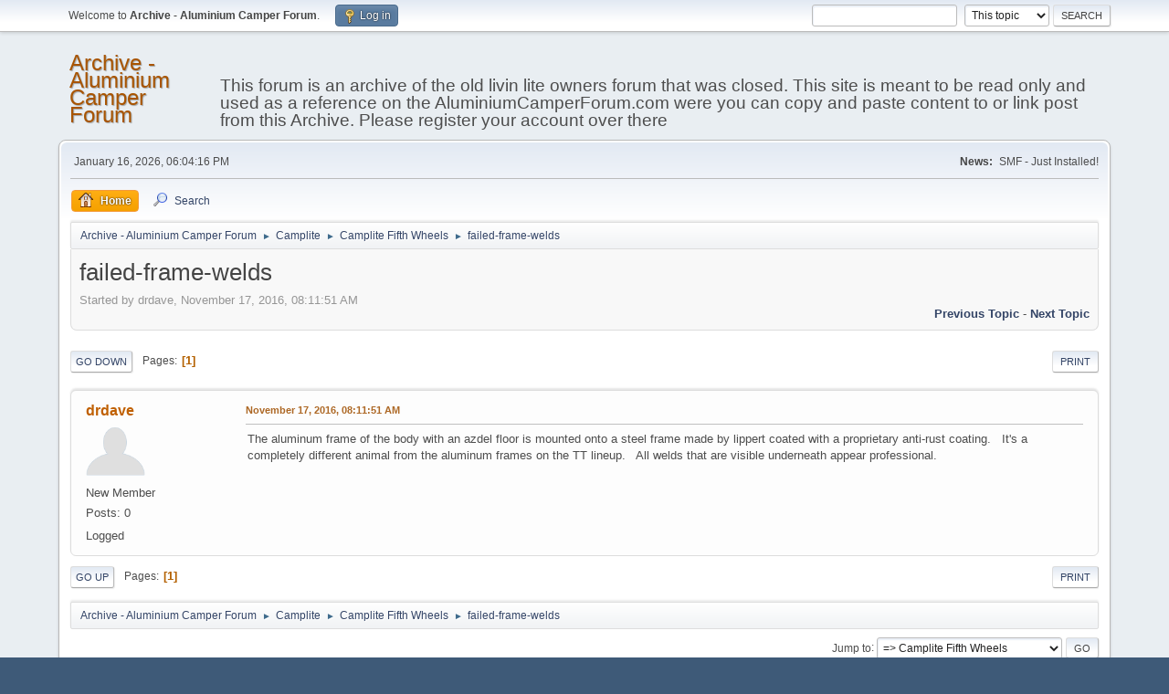

--- FILE ---
content_type: text/html; charset=UTF-8
request_url: http://archive.aluminiumcamperforum.com/index.php?topic=2585.0
body_size: 4893
content:
<!DOCTYPE html>
<html lang="en-US">
<head>
	<meta charset="UTF-8">
	<link rel="stylesheet" href="http://archive.aluminiumcamperforum.com/Themes/default/css/minified_6f0f130fcd78ce13e728ce7f59b534f6.css?smf214_1682994992">
	<style>
	img.avatar { max-width: 65px !important; max-height: 65px !important; }
	
	</style>
	<script>
		var smf_theme_url = "http://archive.aluminiumcamperforum.com/Themes/default";
		var smf_default_theme_url = "http://archive.aluminiumcamperforum.com/Themes/default";
		var smf_images_url = "http://archive.aluminiumcamperforum.com/Themes/default/images";
		var smf_smileys_url = "http://archive.aluminiumcamperforum.com/Smileys";
		var smf_smiley_sets = "default,aaron,akyhne,fugue,alienine";
		var smf_smiley_sets_default = "default";
		var smf_avatars_url = "http://archive.aluminiumcamperforum.com/avatars";
		var smf_scripturl = "http://archive.aluminiumcamperforum.com/index.php?PHPSESSID=7fe862af9d013b7436ac043014050123&amp;";
		var smf_iso_case_folding = false;
		var smf_charset = "UTF-8";
		var smf_session_id = "846677aad38c10adaafe7888d38f4c39";
		var smf_session_var = "fe1133b29";
		var smf_member_id = 0;
		var ajax_notification_text = 'Loading...';
		var help_popup_heading_text = 'A little lost? Let me explain:';
		var banned_text = 'Sorry Guest, you are banned from using this forum!';
		var smf_txt_expand = 'Expand';
		var smf_txt_shrink = 'Shrink';
		var smf_collapseAlt = 'Hide';
		var smf_expandAlt = 'Show';
		var smf_quote_expand = false;
		var allow_xhjr_credentials = false;
	</script>
	<script src="https://ajax.googleapis.com/ajax/libs/jquery/3.6.3/jquery.min.js"></script>
	<script src="http://archive.aluminiumcamperforum.com/Themes/default/scripts/jquery.sceditor.bbcode.min.js?smf214_1682994992"></script>
	<script src="http://archive.aluminiumcamperforum.com/Themes/default/scripts/minified_d42b58124f40b3e3806fd66a5f53d9f2.js?smf214_1682994992"></script>
	<script src="http://archive.aluminiumcamperforum.com/Themes/default/scripts/minified_2a9d325f63fe8066f88c9370e25688bf.js?smf214_1682994992" defer></script>
	<script>
		var smf_smileys_url = 'http://archive.aluminiumcamperforum.com/Smileys/default';
		var bbc_quote_from = 'Quote from';
		var bbc_quote = 'Quote';
		var bbc_search_on = 'on';
	var smf_you_sure ='Are you sure you want to do this?';
	</script>
	<title>failed-frame-welds</title>
	<meta name="viewport" content="width=device-width, initial-scale=1">
	<meta property="og:site_name" content="Archive - Aluminium Camper Forum">
	<meta property="og:title" content="failed-frame-welds">
	<meta property="og:url" content="http://archive.aluminiumcamperforum.com/index.php?PHPSESSID=7fe862af9d013b7436ac043014050123&amp;topic=2585.0">
	<meta property="og:description" content="failed-frame-welds">
	<meta name="description" content="failed-frame-welds">
	<meta name="theme-color" content="#557EA0">
	<link rel="canonical" href="http://archive.aluminiumcamperforum.com/index.php?topic=2585.0">
	<link rel="help" href="http://archive.aluminiumcamperforum.com/index.php?PHPSESSID=7fe862af9d013b7436ac043014050123&amp;action=help">
	<link rel="contents" href="http://archive.aluminiumcamperforum.com/index.php?PHPSESSID=7fe862af9d013b7436ac043014050123&amp;">
	<link rel="search" href="http://archive.aluminiumcamperforum.com/index.php?PHPSESSID=7fe862af9d013b7436ac043014050123&amp;action=search">
	<link rel="alternate" type="application/rss+xml" title="Archive - Aluminium Camper Forum - RSS" href="http://archive.aluminiumcamperforum.com/index.php?PHPSESSID=7fe862af9d013b7436ac043014050123&amp;action=.xml;type=rss2;board=7">
	<link rel="alternate" type="application/atom+xml" title="Archive - Aluminium Camper Forum - Atom" href="http://archive.aluminiumcamperforum.com/index.php?PHPSESSID=7fe862af9d013b7436ac043014050123&amp;action=.xml;type=atom;board=7">
	<link rel="index" href="http://archive.aluminiumcamperforum.com/index.php?PHPSESSID=7fe862af9d013b7436ac043014050123&amp;board=7.0">
</head>
<body id="chrome" class="action_messageindex board_7">
<div id="footerfix">
	<div id="top_section">
		<div class="inner_wrap">
			<ul class="floatleft" id="top_info">
				<li class="welcome">
					Welcome to <strong>Archive - Aluminium Camper Forum</strong>.
				</li>
				<li class="button_login">
					<a href="http://archive.aluminiumcamperforum.com/index.php?PHPSESSID=7fe862af9d013b7436ac043014050123&amp;action=login" class="open" onclick="return reqOverlayDiv(this.href, 'Log in', 'login');">
						<span class="main_icons login"></span>
						<span class="textmenu">Log in</span>
					</a>
				</li>
			</ul>
			<form id="search_form" class="floatright" action="http://archive.aluminiumcamperforum.com/index.php?PHPSESSID=7fe862af9d013b7436ac043014050123&amp;action=search2" method="post" accept-charset="UTF-8">
				<input type="search" name="search" value="">&nbsp;
				<select name="search_selection">
					<option value="all">Entire forum </option>
					<option value="topic" selected>This topic</option>
					<option value="board">This board</option>
				</select>
				<input type="hidden" name="sd_topic" value="2585">
				<input type="submit" name="search2" value="Search" class="button">
				<input type="hidden" name="advanced" value="0">
			</form>
		</div><!-- .inner_wrap -->
	</div><!-- #top_section -->
	<div id="header">
		<h1 class="forumtitle">
			<a id="top" href="http://archive.aluminiumcamperforum.com/index.php?PHPSESSID=7fe862af9d013b7436ac043014050123&amp;">Archive - Aluminium Camper Forum</a>
		</h1>
		<div id="siteslogan">This forum is an archive of the old livin lite owners forum that was closed. This site is meant to be read only and used as a reference on the AluminiumCamperForum.com were you can copy and paste content to or link post from this Archive. Please register your account over there</div>
	</div>
	<div id="wrapper">
		<div id="upper_section">
			<div id="inner_section">
				<div id="inner_wrap" class="hide_720">
					<div class="user">
						<time datetime="2026-01-16T22:04:16Z">January 16, 2026, 06:04:16 PM</time>
					</div>
					<div class="news">
						<h2>News: </h2>
						<p>SMF - Just Installed!</p>
					</div>
				</div>
				<a class="mobile_user_menu">
					<span class="menu_icon"></span>
					<span class="text_menu">Main Menu</span>
				</a>
				<div id="main_menu">
					<div id="mobile_user_menu" class="popup_container">
						<div class="popup_window description">
							<div class="popup_heading">Main Menu
								<a href="javascript:void(0);" class="main_icons hide_popup"></a>
							</div>
							
					<ul class="dropmenu menu_nav">
						<li class="button_home">
							<a class="active" href="http://archive.aluminiumcamperforum.com/index.php?PHPSESSID=7fe862af9d013b7436ac043014050123&amp;">
								<span class="main_icons home"></span><span class="textmenu">Home</span>
							</a>
						</li>
						<li class="button_search">
							<a href="http://archive.aluminiumcamperforum.com/index.php?PHPSESSID=7fe862af9d013b7436ac043014050123&amp;action=search">
								<span class="main_icons search"></span><span class="textmenu">Search</span>
							</a>
						</li>
					</ul><!-- .menu_nav -->
						</div>
					</div>
				</div>
				<div class="navigate_section">
					<ul>
						<li>
							<a href="http://archive.aluminiumcamperforum.com/index.php?PHPSESSID=7fe862af9d013b7436ac043014050123&amp;"><span>Archive - Aluminium Camper Forum</span></a>
						</li>
						<li>
							<span class="dividers"> &#9658; </span>
							<a href="http://archive.aluminiumcamperforum.com/index.php?PHPSESSID=7fe862af9d013b7436ac043014050123&amp;#c4"><span>Camplite</span></a>
						</li>
						<li>
							<span class="dividers"> &#9658; </span>
							<a href="http://archive.aluminiumcamperforum.com/index.php?PHPSESSID=7fe862af9d013b7436ac043014050123&amp;board=7.0"><span>Camplite Fifth Wheels</span></a>
						</li>
						<li class="last">
							<span class="dividers"> &#9658; </span>
							<a href="http://archive.aluminiumcamperforum.com/index.php?PHPSESSID=7fe862af9d013b7436ac043014050123&amp;topic=2585.0"><span>failed-frame-welds</span></a>
						</li>
					</ul>
				</div><!-- .navigate_section -->
			</div><!-- #inner_section -->
		</div><!-- #upper_section -->
		<div id="content_section">
			<div id="main_content_section">
		<div id="display_head" class="information">
			<h2 class="display_title">
				<span id="top_subject">failed-frame-welds</span>
			</h2>
			<p>Started by drdave, November 17, 2016, 08:11:51 AM</p>
			<span class="nextlinks floatright"><a href="http://archive.aluminiumcamperforum.com/index.php?PHPSESSID=7fe862af9d013b7436ac043014050123&amp;topic=2585.0;prev_next=prev#new">Previous topic</a> - <a href="http://archive.aluminiumcamperforum.com/index.php?PHPSESSID=7fe862af9d013b7436ac043014050123&amp;topic=2585.0;prev_next=next#new">Next topic</a></span>
		</div><!-- #display_head -->
		
		<div class="pagesection top">
			
		<div class="buttonlist floatright">
			
				<a class="button button_strip_print" href="http://archive.aluminiumcamperforum.com/index.php?PHPSESSID=7fe862af9d013b7436ac043014050123&amp;action=printpage;topic=2585.0"  rel="nofollow">Print</a>
		</div>
			 
			<div class="pagelinks floatleft">
				<a href="#bot" class="button">Go Down</a>
				<span class="pages">Pages</span><span class="current_page">1</span> 
			</div>
		<div class="mobile_buttons floatright">
			<a class="button mobile_act">User actions</a>
			
		</div>
		</div>
		<div id="forumposts">
			<form action="http://archive.aluminiumcamperforum.com/index.php?PHPSESSID=7fe862af9d013b7436ac043014050123&amp;action=quickmod2;topic=2585.0" method="post" accept-charset="UTF-8" name="quickModForm" id="quickModForm" onsubmit="return oQuickModify.bInEditMode ? oQuickModify.modifySave('846677aad38c10adaafe7888d38f4c39', 'fe1133b29') : false">
				<div class="windowbg" id="msg25857">
					
					<div class="post_wrapper">
						<div class="poster">
							<h4>
								<a href="http://archive.aluminiumcamperforum.com/index.php?PHPSESSID=7fe862af9d013b7436ac043014050123&amp;action=profile;u=199" title="View the profile of drdave">drdave</a>
							</h4>
							<ul class="user_info">
								<li class="avatar">
									<a href="http://archive.aluminiumcamperforum.com/index.php?PHPSESSID=7fe862af9d013b7436ac043014050123&amp;action=profile;u=199"><img class="avatar" src="http://archive.aluminiumcamperforum.com/avatars/default.png" alt=""></a>
								</li>
								<li class="icons"></li>
								<li class="postgroup">New Member</li>
								<li class="postcount">Posts: 0</li>
								<li class="im_icons">
									<ol>
										<li class="custom cust_gender"><span class=" main_icons gender_0" title="Male"></span></li>
									</ol>
								</li>
								<li class="profile">
									<ol class="profile_icons">
									</ol>
								</li><!-- .profile -->
								<li class="poster_ip">Logged</li>
							</ul>
						</div><!-- .poster -->
						<div class="postarea">
							<div class="keyinfo">
								<div id="subject_25857" class="subject_title subject_hidden">
									<a href="http://archive.aluminiumcamperforum.com/index.php?PHPSESSID=7fe862af9d013b7436ac043014050123&amp;msg=25857" rel="nofollow">failed-frame-welds</a>
								</div>
								
								<div class="postinfo">
									<span class="messageicon"  style="position: absolute; z-index: -1;">
										<img src="http://archive.aluminiumcamperforum.com/Themes/default/images/post/xx.png" alt="">
									</span>
									<a href="http://archive.aluminiumcamperforum.com/index.php?PHPSESSID=7fe862af9d013b7436ac043014050123&amp;msg=25857" rel="nofollow" title="failed-frame-welds" class="smalltext">November 17, 2016, 08:11:51 AM</a>
									<span class="spacer"></span>
									<span class="smalltext modified floatright" id="modified_25857">
									</span>
								</div>
								<div id="msg_25857_quick_mod"></div>
							</div><!-- .keyinfo -->
							<div class="post">
								<div class="inner" data-msgid="25857" id="msg_25857">
									The aluminum frame of the body with an azdel floor is mounted onto a steel frame made by lippert coated with a proprietary anti-rust coating. &nbsp; It&#039;s a completely different animal from the aluminum frames on the TT lineup. &nbsp; All welds that are visible underneath appear professional. &nbsp; &nbsp;
								</div>
							</div><!-- .post -->
							<div class="under_message">
							</div><!-- .under_message -->
						</div><!-- .postarea -->
						<div class="moderatorbar">
						</div><!-- .moderatorbar -->
					</div><!-- .post_wrapper -->
				</div><!-- $message[css_class] -->
				<hr class="post_separator">
			</form>
		</div><!-- #forumposts -->
		<div class="pagesection">
			
		<div class="buttonlist floatright">
			
				<a class="button button_strip_print" href="http://archive.aluminiumcamperforum.com/index.php?PHPSESSID=7fe862af9d013b7436ac043014050123&amp;action=printpage;topic=2585.0"  rel="nofollow">Print</a>
		</div>
			 
			<div class="pagelinks floatleft">
				<a href="#main_content_section" class="button" id="bot">Go Up</a>
				<span class="pages">Pages</span><span class="current_page">1</span> 
			</div>
		<div class="mobile_buttons floatright">
			<a class="button mobile_act">User actions</a>
			
		</div>
		</div>
				<div class="navigate_section">
					<ul>
						<li>
							<a href="http://archive.aluminiumcamperforum.com/index.php?PHPSESSID=7fe862af9d013b7436ac043014050123&amp;"><span>Archive - Aluminium Camper Forum</span></a>
						</li>
						<li>
							<span class="dividers"> &#9658; </span>
							<a href="http://archive.aluminiumcamperforum.com/index.php?PHPSESSID=7fe862af9d013b7436ac043014050123&amp;#c4"><span>Camplite</span></a>
						</li>
						<li>
							<span class="dividers"> &#9658; </span>
							<a href="http://archive.aluminiumcamperforum.com/index.php?PHPSESSID=7fe862af9d013b7436ac043014050123&amp;board=7.0"><span>Camplite Fifth Wheels</span></a>
						</li>
						<li class="last">
							<span class="dividers"> &#9658; </span>
							<a href="http://archive.aluminiumcamperforum.com/index.php?PHPSESSID=7fe862af9d013b7436ac043014050123&amp;topic=2585.0"><span>failed-frame-welds</span></a>
						</li>
					</ul>
				</div><!-- .navigate_section -->
		<div id="moderationbuttons">
			
		</div>
		<div id="display_jump_to"></div>
		<div id="mobile_action" class="popup_container">
			<div class="popup_window description">
				<div class="popup_heading">
					User actions
					<a href="javascript:void(0);" class="main_icons hide_popup"></a>
				</div>
				
		<div class="buttonlist">
			
				<a class="button button_strip_print" href="http://archive.aluminiumcamperforum.com/index.php?PHPSESSID=7fe862af9d013b7436ac043014050123&amp;action=printpage;topic=2585.0"  rel="nofollow">Print</a>
		</div>
			</div>
		</div>
		<script>
			if ('XMLHttpRequest' in window)
			{
				var oQuickModify = new QuickModify({
					sScriptUrl: smf_scripturl,
					sClassName: 'quick_edit',
					bShowModify: true,
					iTopicId: 2585,
					sTemplateBodyEdit: '\n\t\t\t\t\t\t<div id="quick_edit_body_container">\n\t\t\t\t\t\t\t<div id="error_box" class="error"><' + '/div>\n\t\t\t\t\t\t\t<textarea class="editor" name="message" rows="12" tabindex="1">%body%<' + '/textarea><br>\n\t\t\t\t\t\t\t<input type="hidden" name="fe1133b29" value="846677aad38c10adaafe7888d38f4c39">\n\t\t\t\t\t\t\t<input type="hidden" name="topic" value="2585">\n\t\t\t\t\t\t\t<input type="hidden" name="msg" value="%msg_id%">\n\t\t\t\t\t\t\t<div class="righttext quickModifyMargin">\n\t\t\t\t\t\t\t\t<input type="submit" name="post" value="Save" tabindex="2" onclick="return oQuickModify.modifySave(\'846677aad38c10adaafe7888d38f4c39\', \'fe1133b29\');" accesskey="s" class="button"> <input type="submit" name="cancel" value="Cancel" tabindex="3" onclick="return oQuickModify.modifyCancel();" class="button">\n\t\t\t\t\t\t\t<' + '/div>\n\t\t\t\t\t\t<' + '/div>',
					sTemplateSubjectEdit: '<input type="text" name="subject" value="%subject%" size="80" maxlength="80" tabindex="4">',
					sTemplateBodyNormal: '%body%',
					sTemplateSubjectNormal: '<a hr'+'ef="' + smf_scripturl + '?topic=2585.msg%msg_id%#msg%msg_id%" rel="nofollow">%subject%<' + '/a>',
					sTemplateTopSubject: '%subject%',
					sTemplateReasonEdit: 'Reason for editing: <input type="text" name="modify_reason" value="%modify_reason%" size="80" maxlength="80" tabindex="5" class="quickModifyMargin">',
					sTemplateReasonNormal: '%modify_text',
					sErrorBorderStyle: '1px solid red'
				});

				aJumpTo[aJumpTo.length] = new JumpTo({
					sContainerId: "display_jump_to",
					sJumpToTemplate: "<label class=\"smalltext jump_to\" for=\"%select_id%\">Jump to<" + "/label> %dropdown_list%",
					iCurBoardId: 7,
					iCurBoardChildLevel: 0,
					sCurBoardName: "Camplite Fifth Wheels",
					sBoardChildLevelIndicator: "==",
					sBoardPrefix: "=> ",
					sCatSeparator: "-----------------------------",
					sCatPrefix: "",
					sGoButtonLabel: "Go"
				});

				aIconLists[aIconLists.length] = new IconList({
					sBackReference: "aIconLists[" + aIconLists.length + "]",
					sIconIdPrefix: "msg_icon_",
					sScriptUrl: smf_scripturl,
					bShowModify: true,
					iBoardId: 7,
					iTopicId: 2585,
					sSessionId: smf_session_id,
					sSessionVar: smf_session_var,
					sLabelIconList: "Message icon",
					sBoxBackground: "transparent",
					sBoxBackgroundHover: "#ffffff",
					iBoxBorderWidthHover: 1,
					sBoxBorderColorHover: "#adadad" ,
					sContainerBackground: "#ffffff",
					sContainerBorder: "1px solid #adadad",
					sItemBorder: "1px solid #ffffff",
					sItemBorderHover: "1px dotted gray",
					sItemBackground: "transparent",
					sItemBackgroundHover: "#e0e0f0"
				});
			}
		</script>
			</div><!-- #main_content_section -->
		</div><!-- #content_section -->
	</div><!-- #wrapper -->
</div><!-- #footerfix -->
	<div id="footer">
		<div class="inner_wrap">
		<ul>
			<li class="floatright"><a href="http://archive.aluminiumcamperforum.com/index.php?PHPSESSID=7fe862af9d013b7436ac043014050123&amp;action=help">Help</a> | <a href="http://archive.aluminiumcamperforum.com/index.php?PHPSESSID=7fe862af9d013b7436ac043014050123&amp;action=agreement">Terms and Rules</a> | <a href="#top_section">Go Up &#9650;</a></li>
			<li class="copyright"><a href="http://archive.aluminiumcamperforum.com/index.php?PHPSESSID=7fe862af9d013b7436ac043014050123&amp;action=credits" title="License" target="_blank" rel="noopener">SMF 2.1.4 &copy; 2023</a>, <a href="https://www.simplemachines.org" title="Simple Machines" target="_blank" rel="noopener">Simple Machines</a></li>
		</ul>
		</div>
	</div><!-- #footer -->
<script>
window.addEventListener("DOMContentLoaded", function() {
	function triggerCron()
	{
		$.get('http://archive.aluminiumcamperforum.com' + "/cron.php?ts=1768601055");
	}
	window.setTimeout(triggerCron, 1);
		$.sceditor.locale["en"] = {
			"Width (optional):": "Width (optional):",
			"Height (optional):": "Height (optional):",
			"Insert": "Insert",
			"Description (optional):": "Description (optional)",
			"Rows:": "Rows:",
			"Cols:": "Cols:",
			"URL:": "URL:",
			"E-mail:": "E-mail:",
			"Video URL:": "Video URL:",
			"More": "More",
			"Close": "Close",
			dateFormat: "month/day/year"
		};
});
</script>
</body>
</html>